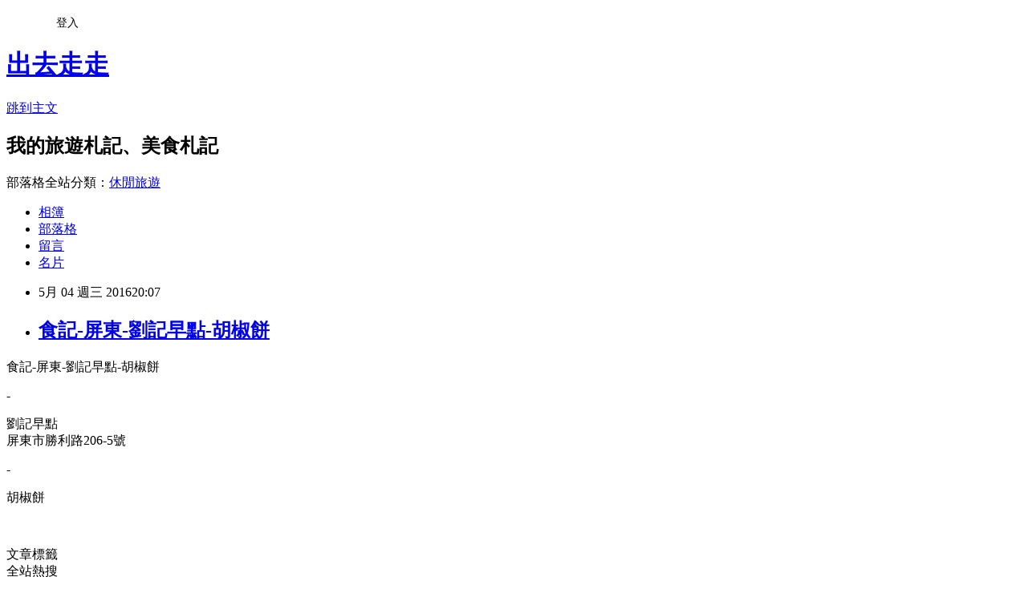

--- FILE ---
content_type: text/html; charset=utf-8
request_url: https://erictravel.pixnet.net/blog/posts/2034162843
body_size: 18439
content:
<!DOCTYPE html><html lang="zh-TW"><head><meta charSet="utf-8"/><meta name="viewport" content="width=device-width, initial-scale=1"/><link rel="stylesheet" href="https://static.1px.tw/blog-next/_next/static/chunks/b1e52b495cc0137c.css" data-precedence="next"/><link rel="stylesheet" href="/fix.css?v=202601172040" type="text/css" data-precedence="medium"/><link rel="stylesheet" href="https://s3.1px.tw/blog/theme/choc/iframe-popup.css?v=202601172040" type="text/css" data-precedence="medium"/><link rel="stylesheet" href="https://s3.1px.tw/blog/theme/choc/plugins.min.css?v=202601172040" type="text/css" data-precedence="medium"/><link rel="stylesheet" href="https://s3.1px.tw/blog/theme/choc/openid-comment.css?v=202601172040" type="text/css" data-precedence="medium"/><link rel="stylesheet" href="https://s3.1px.tw/blog/theme/choc/style.min.css?v=202601172040" type="text/css" data-precedence="medium"/><link rel="stylesheet" href="https://s3.1px.tw/blog/theme/choc/main.min.css?v=202601172040" type="text/css" data-precedence="medium"/><link rel="stylesheet" href="https://pimg.1px.tw/erictravel/assets/erictravel.css?v=202601172040" type="text/css" data-precedence="medium"/><link rel="stylesheet" href="https://s3.1px.tw/blog/theme/choc/author-info.css?v=202601172040" type="text/css" data-precedence="medium"/><link rel="stylesheet" href="https://s3.1px.tw/blog/theme/choc/idlePop.min.css?v=202601172040" type="text/css" data-precedence="medium"/><link rel="preload" as="script" fetchPriority="low" href="https://static.1px.tw/blog-next/_next/static/chunks/94688e2baa9fea03.js"/><script src="https://static.1px.tw/blog-next/_next/static/chunks/41eaa5427c45ebcc.js" async=""></script><script src="https://static.1px.tw/blog-next/_next/static/chunks/e2c6231760bc85bd.js" async=""></script><script src="https://static.1px.tw/blog-next/_next/static/chunks/94bde6376cf279be.js" async=""></script><script src="https://static.1px.tw/blog-next/_next/static/chunks/426b9d9d938a9eb4.js" async=""></script><script src="https://static.1px.tw/blog-next/_next/static/chunks/turbopack-5021d21b4b170dda.js" async=""></script><script src="https://static.1px.tw/blog-next/_next/static/chunks/ff1a16fafef87110.js" async=""></script><script src="https://static.1px.tw/blog-next/_next/static/chunks/e308b2b9ce476a3e.js" async=""></script><script src="https://static.1px.tw/blog-next/_next/static/chunks/2bf79572a40338b7.js" async=""></script><script src="https://static.1px.tw/blog-next/_next/static/chunks/d3c6eed28c1dd8e2.js" async=""></script><script src="https://static.1px.tw/blog-next/_next/static/chunks/d4d39cfc2a072218.js" async=""></script><script src="https://static.1px.tw/blog-next/_next/static/chunks/6a5d72c05b9cd4ba.js" async=""></script><script src="https://static.1px.tw/blog-next/_next/static/chunks/8af6103cf1375f47.js" async=""></script><script src="https://static.1px.tw/blog-next/_next/static/chunks/60d08651d643cedc.js" async=""></script><script src="https://static.1px.tw/blog-next/_next/static/chunks/0ae21416dac1fa83.js" async=""></script><script src="https://static.1px.tw/blog-next/_next/static/chunks/6d1100e43ad18157.js" async=""></script><script src="https://static.1px.tw/blog-next/_next/static/chunks/87eeaf7a3b9005e8.js" async=""></script><script src="https://static.1px.tw/blog-next/_next/static/chunks/ed01c75076819ebd.js" async=""></script><script src="https://static.1px.tw/blog-next/_next/static/chunks/a4df8fc19a9a82e6.js" async=""></script><title>食記-屏東-劉記早點-胡椒餅</title><meta name="description" content=" 食記-屏東-劉記早點-胡椒餅 - 劉記早點屏東市勝利路206-5號"/><meta name="author" content="出去走走"/><meta name="google-adsense-platform-account" content="pub-2647689032095179"/><meta name="fb:app_id" content="101730233200171"/><link rel="canonical" href="https://erictravel.pixnet.net/blog/posts/2034162843"/><meta property="og:title" content="食記-屏東-劉記早點-胡椒餅"/><meta property="og:description" content=" 食記-屏東-劉記早點-胡椒餅 - 劉記早點屏東市勝利路206-5號"/><meta property="og:url" content="https://erictravel.pixnet.net/blog/posts/2034162843"/><meta property="og:image" content="https://pimg.1px.tw/erictravel/1462363641-827109964.jpg"/><meta property="og:type" content="article"/><meta name="twitter:card" content="summary_large_image"/><meta name="twitter:title" content="食記-屏東-劉記早點-胡椒餅"/><meta name="twitter:description" content=" 食記-屏東-劉記早點-胡椒餅 - 劉記早點屏東市勝利路206-5號"/><meta name="twitter:image" content="https://pimg.1px.tw/erictravel/1462363641-827109964.jpg"/><link rel="icon" href="/favicon.ico?favicon.a62c60e0.ico" sizes="32x32" type="image/x-icon"/><script src="https://static.1px.tw/blog-next/_next/static/chunks/a6dad97d9634a72d.js" noModule=""></script></head><body><!--$--><!--/$--><!--$?--><template id="B:0"></template><!--/$--><script>requestAnimationFrame(function(){$RT=performance.now()});</script><script src="https://static.1px.tw/blog-next/_next/static/chunks/94688e2baa9fea03.js" id="_R_" async=""></script><div hidden id="S:0"><script id="pixnet-vars">
        window.PIXNET = {
          post_id: "2034162843",
          name: "erictravel",
          user_id: 0,
          blog_id: "753076",
          display_ads: true,
          ad_options: {"chictrip":false}
        };
      </script><script type="text/javascript" src="https://code.jquery.com/jquery-latest.min.js"></script><script id="json-ld-article-script" type="application/ld+json">{"@context":"https:\u002F\u002Fschema.org","@type":"BlogPosting","isAccessibleForFree":true,"mainEntityOfPage":{"@type":"WebPage","@id":"https:\u002F\u002Ferictravel.pixnet.net\u002Fblog\u002Fposts\u002F2034162843"},"headline":"食記-屏東-劉記早點-胡椒餅","description":"\u003Cimg title=\"2-屏東-劉記早點-胡椒餅1\" src=\"https:\u002F\u002Fpic.pimg.tw\u002Ferictravel\u002F1462363641-827109964.jpg?v=1462363642\" alt=\"2-屏東-劉記早點-胡椒餅1\" border=\"0\" \u002F\u003E\u003Cbr \u002F\u003E\u003Cbr\u003E&#13; 食記-屏東-劉記早點-胡椒餅\u003Cbr\u003E&#13; -\u003Cbr\u003E&#13; 劉記早點\u003Cbr\u003E屏東市勝利路206-5號","articleBody":"\u003Cp\u003E\u003Cimg title=\"2-屏東-劉記早點-胡椒餅1\" src=\"https:\u002F\u002Fpimg.1px.tw\u002Ferictravel\u002F1462363641-827109964.jpg\" alt=\"2-屏東-劉記早點-胡椒餅1\" border=\"0\" \u002F\u003E\u003C\u002Fp\u003E\r\n\u003Cp\u003E食記-屏東-劉記早點-胡椒餅\u003C\u002Fp\u003E\r\n\u003Cp\u003E-\u003C\u002Fp\u003E\r\n\u003Cp\u003E劉記早點\u003Cbr \u002F\u003E屏東市勝利路206-5號\u003C\u002Fp\u003E\r\n\u003Cp\u003E-\u003C\u002Fp\u003E\r\n\u003Cp\u003E胡椒餅\u003C\u002Fp\u003E\r\n\u003Cp\u003E\u003Cimg title=\"2-屏東-劉記早點-胡椒餅2\" src=\"https:\u002F\u002Fpimg.1px.tw\u002Ferictravel\u002F1462363641-2625972363.jpg\" alt=\"2-屏東-劉記早點-胡椒餅2\" border=\"0\" \u002F\u003E\u003C\u002Fp\u003E\r\n\u003Cp\u003E\u003Cimg title=\"2-屏東-劉記早點-胡椒餅3\" src=\"https:\u002F\u002Fpimg.1px.tw\u002Ferictravel\u002F1462363641-3151329895.jpg\" alt=\"2-屏東-劉記早點-胡椒餅3\" border=\"0\" \u002F\u003E\u003C\u002Fp\u003E\r\n\u003Cp\u003E\u003Cimg title=\"2-屏東-劉記早點-胡椒餅4\" src=\"https:\u002F\u002Fpimg.1px.tw\u002Ferictravel\u002F1462363641-2383552500.jpg\" alt=\"2-屏東-劉記早點-胡椒餅4\" border=\"0\" \u002F\u003E &nbsp;\u003C\u002Fp\u003E","image":["https:\u002F\u002Fpimg.1px.tw\u002Ferictravel\u002F1462363641-827109964.jpg"],"author":{"@type":"Person","name":"出去走走","url":"https:\u002F\u002Fwww.pixnet.net\u002Fpcard\u002Ferictravel"},"publisher":{"@type":"Organization","name":"出去走走","logo":{"@type":"ImageObject","url":"https:\u002F\u002Fs3.1px.tw\u002Fblog\u002Fcommon\u002Favatar\u002Fblog_cover_light.jpg"}},"datePublished":"2016-05-04T12:07:00.000Z","dateModified":"","keywords":[],"articleSection":"屏東食記"}</script><template id="P:1"></template><template id="P:2"></template><template id="P:3"></template><section aria-label="Notifications alt+T" tabindex="-1" aria-live="polite" aria-relevant="additions text" aria-atomic="false"></section></div><script>(self.__next_f=self.__next_f||[]).push([0])</script><script>self.__next_f.push([1,"1:\"$Sreact.fragment\"\n3:I[39756,[\"https://static.1px.tw/blog-next/_next/static/chunks/ff1a16fafef87110.js\",\"https://static.1px.tw/blog-next/_next/static/chunks/e308b2b9ce476a3e.js\"],\"default\"]\n4:I[53536,[\"https://static.1px.tw/blog-next/_next/static/chunks/ff1a16fafef87110.js\",\"https://static.1px.tw/blog-next/_next/static/chunks/e308b2b9ce476a3e.js\"],\"default\"]\n6:I[97367,[\"https://static.1px.tw/blog-next/_next/static/chunks/ff1a16fafef87110.js\",\"https://static.1px.tw/blog-next/_next/static/chunks/e308b2b9ce476a3e.js\"],\"OutletBoundary\"]\n8:I[97367,[\"https://static.1px.tw/blog-next/_next/static/chunks/ff1a16fafef87110.js\",\"https://static.1px.tw/blog-next/_next/static/chunks/e308b2b9ce476a3e.js\"],\"ViewportBoundary\"]\na:I[97367,[\"https://static.1px.tw/blog-next/_next/static/chunks/ff1a16fafef87110.js\",\"https://static.1px.tw/blog-next/_next/static/chunks/e308b2b9ce476a3e.js\"],\"MetadataBoundary\"]\nc:I[63491,[\"https://static.1px.tw/blog-next/_next/static/chunks/2bf79572a40338b7.js\",\"https://static.1px.tw/blog-next/_next/static/chunks/d3c6eed28c1dd8e2.js\"],\"default\"]\n:HL[\"https://static.1px.tw/blog-next/_next/static/chunks/b1e52b495cc0137c.css\",\"style\"]\n"])</script><script>self.__next_f.push([1,"0:{\"P\":null,\"b\":\"jLMCWaFgMfR_swzrVDvgI\",\"c\":[\"\",\"blog\",\"posts\",\"2034162843\"],\"q\":\"\",\"i\":false,\"f\":[[[\"\",{\"children\":[\"blog\",{\"children\":[\"posts\",{\"children\":[[\"id\",\"2034162843\",\"d\"],{\"children\":[\"__PAGE__\",{}]}]}]}]},\"$undefined\",\"$undefined\",true],[[\"$\",\"$1\",\"c\",{\"children\":[[[\"$\",\"script\",\"script-0\",{\"src\":\"https://static.1px.tw/blog-next/_next/static/chunks/d4d39cfc2a072218.js\",\"async\":true,\"nonce\":\"$undefined\"}],[\"$\",\"script\",\"script-1\",{\"src\":\"https://static.1px.tw/blog-next/_next/static/chunks/6a5d72c05b9cd4ba.js\",\"async\":true,\"nonce\":\"$undefined\"}],[\"$\",\"script\",\"script-2\",{\"src\":\"https://static.1px.tw/blog-next/_next/static/chunks/8af6103cf1375f47.js\",\"async\":true,\"nonce\":\"$undefined\"}]],\"$L2\"]}],{\"children\":[[\"$\",\"$1\",\"c\",{\"children\":[null,[\"$\",\"$L3\",null,{\"parallelRouterKey\":\"children\",\"error\":\"$undefined\",\"errorStyles\":\"$undefined\",\"errorScripts\":\"$undefined\",\"template\":[\"$\",\"$L4\",null,{}],\"templateStyles\":\"$undefined\",\"templateScripts\":\"$undefined\",\"notFound\":\"$undefined\",\"forbidden\":\"$undefined\",\"unauthorized\":\"$undefined\"}]]}],{\"children\":[[\"$\",\"$1\",\"c\",{\"children\":[null,[\"$\",\"$L3\",null,{\"parallelRouterKey\":\"children\",\"error\":\"$undefined\",\"errorStyles\":\"$undefined\",\"errorScripts\":\"$undefined\",\"template\":[\"$\",\"$L4\",null,{}],\"templateStyles\":\"$undefined\",\"templateScripts\":\"$undefined\",\"notFound\":\"$undefined\",\"forbidden\":\"$undefined\",\"unauthorized\":\"$undefined\"}]]}],{\"children\":[[\"$\",\"$1\",\"c\",{\"children\":[null,[\"$\",\"$L3\",null,{\"parallelRouterKey\":\"children\",\"error\":\"$undefined\",\"errorStyles\":\"$undefined\",\"errorScripts\":\"$undefined\",\"template\":[\"$\",\"$L4\",null,{}],\"templateStyles\":\"$undefined\",\"templateScripts\":\"$undefined\",\"notFound\":\"$undefined\",\"forbidden\":\"$undefined\",\"unauthorized\":\"$undefined\"}]]}],{\"children\":[[\"$\",\"$1\",\"c\",{\"children\":[\"$L5\",[[\"$\",\"link\",\"0\",{\"rel\":\"stylesheet\",\"href\":\"https://static.1px.tw/blog-next/_next/static/chunks/b1e52b495cc0137c.css\",\"precedence\":\"next\",\"crossOrigin\":\"$undefined\",\"nonce\":\"$undefined\"}],[\"$\",\"script\",\"script-0\",{\"src\":\"https://static.1px.tw/blog-next/_next/static/chunks/0ae21416dac1fa83.js\",\"async\":true,\"nonce\":\"$undefined\"}],[\"$\",\"script\",\"script-1\",{\"src\":\"https://static.1px.tw/blog-next/_next/static/chunks/6d1100e43ad18157.js\",\"async\":true,\"nonce\":\"$undefined\"}],[\"$\",\"script\",\"script-2\",{\"src\":\"https://static.1px.tw/blog-next/_next/static/chunks/87eeaf7a3b9005e8.js\",\"async\":true,\"nonce\":\"$undefined\"}],[\"$\",\"script\",\"script-3\",{\"src\":\"https://static.1px.tw/blog-next/_next/static/chunks/ed01c75076819ebd.js\",\"async\":true,\"nonce\":\"$undefined\"}],[\"$\",\"script\",\"script-4\",{\"src\":\"https://static.1px.tw/blog-next/_next/static/chunks/a4df8fc19a9a82e6.js\",\"async\":true,\"nonce\":\"$undefined\"}]],[\"$\",\"$L6\",null,{\"children\":\"$@7\"}]]}],{},null,false,false]},null,false,false]},null,false,false]},null,false,false]},null,false,false],[\"$\",\"$1\",\"h\",{\"children\":[null,[\"$\",\"$L8\",null,{\"children\":\"$@9\"}],[\"$\",\"$La\",null,{\"children\":\"$@b\"}],null]}],false]],\"m\":\"$undefined\",\"G\":[\"$c\",[]],\"S\":false}\n"])</script><script>self.__next_f.push([1,"9:[[\"$\",\"meta\",\"0\",{\"charSet\":\"utf-8\"}],[\"$\",\"meta\",\"1\",{\"name\":\"viewport\",\"content\":\"width=device-width, initial-scale=1\"}]]\n"])</script><script>self.__next_f.push([1,"d:I[79520,[\"https://static.1px.tw/blog-next/_next/static/chunks/d4d39cfc2a072218.js\",\"https://static.1px.tw/blog-next/_next/static/chunks/6a5d72c05b9cd4ba.js\",\"https://static.1px.tw/blog-next/_next/static/chunks/8af6103cf1375f47.js\"],\"\"]\n10:I[2352,[\"https://static.1px.tw/blog-next/_next/static/chunks/d4d39cfc2a072218.js\",\"https://static.1px.tw/blog-next/_next/static/chunks/6a5d72c05b9cd4ba.js\",\"https://static.1px.tw/blog-next/_next/static/chunks/8af6103cf1375f47.js\"],\"AdultWarningModal\"]\n11:I[69182,[\"https://static.1px.tw/blog-next/_next/static/chunks/d4d39cfc2a072218.js\",\"https://static.1px.tw/blog-next/_next/static/chunks/6a5d72c05b9cd4ba.js\",\"https://static.1px.tw/blog-next/_next/static/chunks/8af6103cf1375f47.js\"],\"HydrationComplete\"]\n12:I[12985,[\"https://static.1px.tw/blog-next/_next/static/chunks/d4d39cfc2a072218.js\",\"https://static.1px.tw/blog-next/_next/static/chunks/6a5d72c05b9cd4ba.js\",\"https://static.1px.tw/blog-next/_next/static/chunks/8af6103cf1375f47.js\"],\"NuqsAdapter\"]\n13:I[82782,[\"https://static.1px.tw/blog-next/_next/static/chunks/d4d39cfc2a072218.js\",\"https://static.1px.tw/blog-next/_next/static/chunks/6a5d72c05b9cd4ba.js\",\"https://static.1px.tw/blog-next/_next/static/chunks/8af6103cf1375f47.js\"],\"RefineContext\"]\n14:I[29306,[\"https://static.1px.tw/blog-next/_next/static/chunks/d4d39cfc2a072218.js\",\"https://static.1px.tw/blog-next/_next/static/chunks/6a5d72c05b9cd4ba.js\",\"https://static.1px.tw/blog-next/_next/static/chunks/8af6103cf1375f47.js\",\"https://static.1px.tw/blog-next/_next/static/chunks/60d08651d643cedc.js\",\"https://static.1px.tw/blog-next/_next/static/chunks/d3c6eed28c1dd8e2.js\"],\"default\"]\n2:[\"$\",\"html\",null,{\"lang\":\"zh-TW\",\"children\":[[\"$\",\"$Ld\",null,{\"id\":\"google-tag-manager\",\"strategy\":\"afterInteractive\",\"children\":\"\\n(function(w,d,s,l,i){w[l]=w[l]||[];w[l].push({'gtm.start':\\nnew Date().getTime(),event:'gtm.js'});var f=d.getElementsByTagName(s)[0],\\nj=d.createElement(s),dl=l!='dataLayer'?'\u0026l='+l:'';j.async=true;j.src=\\n'https://www.googletagmanager.com/gtm.js?id='+i+dl;f.parentNode.insertBefore(j,f);\\n})(window,document,'script','dataLayer','GTM-TRLQMPKX');\\n  \"}],\"$Le\",\"$Lf\",[\"$\",\"body\",null,{\"children\":[[\"$\",\"$L10\",null,{\"display\":false}],[\"$\",\"$L11\",null,{}],[\"$\",\"$L12\",null,{\"children\":[\"$\",\"$L13\",null,{\"children\":[\"$\",\"$L3\",null,{\"parallelRouterKey\":\"children\",\"error\":\"$undefined\",\"errorStyles\":\"$undefined\",\"errorScripts\":\"$undefined\",\"template\":[\"$\",\"$L4\",null,{}],\"templateStyles\":\"$undefined\",\"templateScripts\":\"$undefined\",\"notFound\":[[\"$\",\"$L14\",null,{}],[]],\"forbidden\":\"$undefined\",\"unauthorized\":\"$undefined\"}]}]}]]}]]}]\n"])</script><script>self.__next_f.push([1,"e:null\nf:null\n"])</script><script>self.__next_f.push([1,"16:I[27201,[\"https://static.1px.tw/blog-next/_next/static/chunks/ff1a16fafef87110.js\",\"https://static.1px.tw/blog-next/_next/static/chunks/e308b2b9ce476a3e.js\"],\"IconMark\"]\n5:[[\"$\",\"script\",null,{\"id\":\"pixnet-vars\",\"children\":\"\\n        window.PIXNET = {\\n          post_id: \\\"2034162843\\\",\\n          name: \\\"erictravel\\\",\\n          user_id: 0,\\n          blog_id: \\\"753076\\\",\\n          display_ads: true,\\n          ad_options: {\\\"chictrip\\\":false}\\n        };\\n      \"}],\"$L15\"]\n"])</script><script>self.__next_f.push([1,"b:[[\"$\",\"title\",\"0\",{\"children\":\"食記-屏東-劉記早點-胡椒餅\"}],[\"$\",\"meta\",\"1\",{\"name\":\"description\",\"content\":\"\\r 食記-屏東-劉記早點-胡椒餅\\r -\\r 劉記早點屏東市勝利路206-5號\"}],[\"$\",\"meta\",\"2\",{\"name\":\"author\",\"content\":\"出去走走\"}],[\"$\",\"meta\",\"3\",{\"name\":\"google-adsense-platform-account\",\"content\":\"pub-2647689032095179\"}],[\"$\",\"meta\",\"4\",{\"name\":\"fb:app_id\",\"content\":\"101730233200171\"}],[\"$\",\"link\",\"5\",{\"rel\":\"canonical\",\"href\":\"https://erictravel.pixnet.net/blog/posts/2034162843\"}],[\"$\",\"meta\",\"6\",{\"property\":\"og:title\",\"content\":\"食記-屏東-劉記早點-胡椒餅\"}],[\"$\",\"meta\",\"7\",{\"property\":\"og:description\",\"content\":\"\\r 食記-屏東-劉記早點-胡椒餅\\r -\\r 劉記早點屏東市勝利路206-5號\"}],[\"$\",\"meta\",\"8\",{\"property\":\"og:url\",\"content\":\"https://erictravel.pixnet.net/blog/posts/2034162843\"}],[\"$\",\"meta\",\"9\",{\"property\":\"og:image\",\"content\":\"https://pimg.1px.tw/erictravel/1462363641-827109964.jpg\"}],[\"$\",\"meta\",\"10\",{\"property\":\"og:type\",\"content\":\"article\"}],[\"$\",\"meta\",\"11\",{\"name\":\"twitter:card\",\"content\":\"summary_large_image\"}],[\"$\",\"meta\",\"12\",{\"name\":\"twitter:title\",\"content\":\"食記-屏東-劉記早點-胡椒餅\"}],[\"$\",\"meta\",\"13\",{\"name\":\"twitter:description\",\"content\":\"\\r 食記-屏東-劉記早點-胡椒餅\\r -\\r 劉記早點屏東市勝利路206-5號\"}],[\"$\",\"meta\",\"14\",{\"name\":\"twitter:image\",\"content\":\"https://pimg.1px.tw/erictravel/1462363641-827109964.jpg\"}],[\"$\",\"link\",\"15\",{\"rel\":\"icon\",\"href\":\"/favicon.ico?favicon.a62c60e0.ico\",\"sizes\":\"32x32\",\"type\":\"image/x-icon\"}],[\"$\",\"$L16\",\"16\",{}]]\n"])</script><script>self.__next_f.push([1,"7:null\n"])</script><script>self.__next_f.push([1,":HL[\"/fix.css?v=202601172040\",\"style\",{\"type\":\"text/css\"}]\n:HL[\"https://s3.1px.tw/blog/theme/choc/iframe-popup.css?v=202601172040\",\"style\",{\"type\":\"text/css\"}]\n:HL[\"https://s3.1px.tw/blog/theme/choc/plugins.min.css?v=202601172040\",\"style\",{\"type\":\"text/css\"}]\n:HL[\"https://s3.1px.tw/blog/theme/choc/openid-comment.css?v=202601172040\",\"style\",{\"type\":\"text/css\"}]\n:HL[\"https://s3.1px.tw/blog/theme/choc/style.min.css?v=202601172040\",\"style\",{\"type\":\"text/css\"}]\n:HL[\"https://s3.1px.tw/blog/theme/choc/main.min.css?v=202601172040\",\"style\",{\"type\":\"text/css\"}]\n:HL[\"https://pimg.1px.tw/erictravel/assets/erictravel.css?v=202601172040\",\"style\",{\"type\":\"text/css\"}]\n:HL[\"https://s3.1px.tw/blog/theme/choc/author-info.css?v=202601172040\",\"style\",{\"type\":\"text/css\"}]\n:HL[\"https://s3.1px.tw/blog/theme/choc/idlePop.min.css?v=202601172040\",\"style\",{\"type\":\"text/css\"}]\n17:T981,"])</script><script>self.__next_f.push([1,"{\"@context\":\"https:\\u002F\\u002Fschema.org\",\"@type\":\"BlogPosting\",\"isAccessibleForFree\":true,\"mainEntityOfPage\":{\"@type\":\"WebPage\",\"@id\":\"https:\\u002F\\u002Ferictravel.pixnet.net\\u002Fblog\\u002Fposts\\u002F2034162843\"},\"headline\":\"食記-屏東-劉記早點-胡椒餅\",\"description\":\"\\u003Cimg title=\\\"2-屏東-劉記早點-胡椒餅1\\\" src=\\\"https:\\u002F\\u002Fpic.pimg.tw\\u002Ferictravel\\u002F1462363641-827109964.jpg?v=1462363642\\\" alt=\\\"2-屏東-劉記早點-胡椒餅1\\\" border=\\\"0\\\" \\u002F\\u003E\\u003Cbr \\u002F\\u003E\\u003Cbr\\u003E\u0026#13; 食記-屏東-劉記早點-胡椒餅\\u003Cbr\\u003E\u0026#13; -\\u003Cbr\\u003E\u0026#13; 劉記早點\\u003Cbr\\u003E屏東市勝利路206-5號\",\"articleBody\":\"\\u003Cp\\u003E\\u003Cimg title=\\\"2-屏東-劉記早點-胡椒餅1\\\" src=\\\"https:\\u002F\\u002Fpimg.1px.tw\\u002Ferictravel\\u002F1462363641-827109964.jpg\\\" alt=\\\"2-屏東-劉記早點-胡椒餅1\\\" border=\\\"0\\\" \\u002F\\u003E\\u003C\\u002Fp\\u003E\\r\\n\\u003Cp\\u003E食記-屏東-劉記早點-胡椒餅\\u003C\\u002Fp\\u003E\\r\\n\\u003Cp\\u003E-\\u003C\\u002Fp\\u003E\\r\\n\\u003Cp\\u003E劉記早點\\u003Cbr \\u002F\\u003E屏東市勝利路206-5號\\u003C\\u002Fp\\u003E\\r\\n\\u003Cp\\u003E-\\u003C\\u002Fp\\u003E\\r\\n\\u003Cp\\u003E胡椒餅\\u003C\\u002Fp\\u003E\\r\\n\\u003Cp\\u003E\\u003Cimg title=\\\"2-屏東-劉記早點-胡椒餅2\\\" src=\\\"https:\\u002F\\u002Fpimg.1px.tw\\u002Ferictravel\\u002F1462363641-2625972363.jpg\\\" alt=\\\"2-屏東-劉記早點-胡椒餅2\\\" border=\\\"0\\\" \\u002F\\u003E\\u003C\\u002Fp\\u003E\\r\\n\\u003Cp\\u003E\\u003Cimg title=\\\"2-屏東-劉記早點-胡椒餅3\\\" src=\\\"https:\\u002F\\u002Fpimg.1px.tw\\u002Ferictravel\\u002F1462363641-3151329895.jpg\\\" alt=\\\"2-屏東-劉記早點-胡椒餅3\\\" border=\\\"0\\\" \\u002F\\u003E\\u003C\\u002Fp\\u003E\\r\\n\\u003Cp\\u003E\\u003Cimg title=\\\"2-屏東-劉記早點-胡椒餅4\\\" src=\\\"https:\\u002F\\u002Fpimg.1px.tw\\u002Ferictravel\\u002F1462363641-2383552500.jpg\\\" alt=\\\"2-屏東-劉記早點-胡椒餅4\\\" border=\\\"0\\\" \\u002F\\u003E \u0026nbsp;\\u003C\\u002Fp\\u003E\",\"image\":[\"https:\\u002F\\u002Fpimg.1px.tw\\u002Ferictravel\\u002F1462363641-827109964.jpg\"],\"author\":{\"@type\":\"Person\",\"name\":\"出去走走\",\"url\":\"https:\\u002F\\u002Fwww.pixnet.net\\u002Fpcard\\u002Ferictravel\"},\"publisher\":{\"@type\":\"Organization\",\"name\":\"出去走走\",\"logo\":{\"@type\":\"ImageObject\",\"url\":\"https:\\u002F\\u002Fs3.1px.tw\\u002Fblog\\u002Fcommon\\u002Favatar\\u002Fblog_cover_light.jpg\"}},\"datePublished\":\"2016-05-04T12:07:00.000Z\",\"dateModified\":\"\",\"keywords\":[],\"articleSection\":\"屏東食記\"}"])</script><script>self.__next_f.push([1,"15:[[[[\"$\",\"link\",\"/fix.css?v=202601172040\",{\"rel\":\"stylesheet\",\"href\":\"/fix.css?v=202601172040\",\"type\":\"text/css\",\"precedence\":\"medium\"}],[\"$\",\"link\",\"https://s3.1px.tw/blog/theme/choc/iframe-popup.css?v=202601172040\",{\"rel\":\"stylesheet\",\"href\":\"https://s3.1px.tw/blog/theme/choc/iframe-popup.css?v=202601172040\",\"type\":\"text/css\",\"precedence\":\"medium\"}],[\"$\",\"link\",\"https://s3.1px.tw/blog/theme/choc/plugins.min.css?v=202601172040\",{\"rel\":\"stylesheet\",\"href\":\"https://s3.1px.tw/blog/theme/choc/plugins.min.css?v=202601172040\",\"type\":\"text/css\",\"precedence\":\"medium\"}],[\"$\",\"link\",\"https://s3.1px.tw/blog/theme/choc/openid-comment.css?v=202601172040\",{\"rel\":\"stylesheet\",\"href\":\"https://s3.1px.tw/blog/theme/choc/openid-comment.css?v=202601172040\",\"type\":\"text/css\",\"precedence\":\"medium\"}],[\"$\",\"link\",\"https://s3.1px.tw/blog/theme/choc/style.min.css?v=202601172040\",{\"rel\":\"stylesheet\",\"href\":\"https://s3.1px.tw/blog/theme/choc/style.min.css?v=202601172040\",\"type\":\"text/css\",\"precedence\":\"medium\"}],[\"$\",\"link\",\"https://s3.1px.tw/blog/theme/choc/main.min.css?v=202601172040\",{\"rel\":\"stylesheet\",\"href\":\"https://s3.1px.tw/blog/theme/choc/main.min.css?v=202601172040\",\"type\":\"text/css\",\"precedence\":\"medium\"}],[\"$\",\"link\",\"https://pimg.1px.tw/erictravel/assets/erictravel.css?v=202601172040\",{\"rel\":\"stylesheet\",\"href\":\"https://pimg.1px.tw/erictravel/assets/erictravel.css?v=202601172040\",\"type\":\"text/css\",\"precedence\":\"medium\"}],[\"$\",\"link\",\"https://s3.1px.tw/blog/theme/choc/author-info.css?v=202601172040\",{\"rel\":\"stylesheet\",\"href\":\"https://s3.1px.tw/blog/theme/choc/author-info.css?v=202601172040\",\"type\":\"text/css\",\"precedence\":\"medium\"}],[\"$\",\"link\",\"https://s3.1px.tw/blog/theme/choc/idlePop.min.css?v=202601172040\",{\"rel\":\"stylesheet\",\"href\":\"https://s3.1px.tw/blog/theme/choc/idlePop.min.css?v=202601172040\",\"type\":\"text/css\",\"precedence\":\"medium\"}]],[\"$\",\"script\",null,{\"type\":\"text/javascript\",\"src\":\"https://code.jquery.com/jquery-latest.min.js\"}]],[[\"$\",\"script\",null,{\"id\":\"json-ld-article-script\",\"type\":\"application/ld+json\",\"dangerouslySetInnerHTML\":{\"__html\":\"$17\"}}],\"$L18\"],\"$L19\",\"$L1a\"]\n"])</script><script>self.__next_f.push([1,"1b:I[5479,[\"https://static.1px.tw/blog-next/_next/static/chunks/d4d39cfc2a072218.js\",\"https://static.1px.tw/blog-next/_next/static/chunks/6a5d72c05b9cd4ba.js\",\"https://static.1px.tw/blog-next/_next/static/chunks/8af6103cf1375f47.js\",\"https://static.1px.tw/blog-next/_next/static/chunks/0ae21416dac1fa83.js\",\"https://static.1px.tw/blog-next/_next/static/chunks/6d1100e43ad18157.js\",\"https://static.1px.tw/blog-next/_next/static/chunks/87eeaf7a3b9005e8.js\",\"https://static.1px.tw/blog-next/_next/static/chunks/ed01c75076819ebd.js\",\"https://static.1px.tw/blog-next/_next/static/chunks/a4df8fc19a9a82e6.js\"],\"default\"]\n1c:I[38045,[\"https://static.1px.tw/blog-next/_next/static/chunks/d4d39cfc2a072218.js\",\"https://static.1px.tw/blog-next/_next/static/chunks/6a5d72c05b9cd4ba.js\",\"https://static.1px.tw/blog-next/_next/static/chunks/8af6103cf1375f47.js\",\"https://static.1px.tw/blog-next/_next/static/chunks/0ae21416dac1fa83.js\",\"https://static.1px.tw/blog-next/_next/static/chunks/6d1100e43ad18157.js\",\"https://static.1px.tw/blog-next/_next/static/chunks/87eeaf7a3b9005e8.js\",\"https://static.1px.tw/blog-next/_next/static/chunks/ed01c75076819ebd.js\",\"https://static.1px.tw/blog-next/_next/static/chunks/a4df8fc19a9a82e6.js\"],\"ArticleHead\"]\n18:[\"$\",\"script\",null,{\"id\":\"json-ld-breadcrumb-script\",\"type\":\"application/ld+json\",\"dangerouslySetInnerHTML\":{\"__html\":\"{\\\"@context\\\":\\\"https:\\\\u002F\\\\u002Fschema.org\\\",\\\"@type\\\":\\\"BreadcrumbList\\\",\\\"itemListElement\\\":[{\\\"@type\\\":\\\"ListItem\\\",\\\"position\\\":1,\\\"name\\\":\\\"首頁\\\",\\\"item\\\":\\\"https:\\\\u002F\\\\u002Ferictravel.pixnet.net\\\"},{\\\"@type\\\":\\\"ListItem\\\",\\\"position\\\":2,\\\"name\\\":\\\"部落格\\\",\\\"item\\\":\\\"https:\\\\u002F\\\\u002Ferictravel.pixnet.net\\\\u002Fblog\\\"},{\\\"@type\\\":\\\"ListItem\\\",\\\"position\\\":3,\\\"name\\\":\\\"文章\\\",\\\"item\\\":\\\"https:\\\\u002F\\\\u002Ferictravel.pixnet.net\\\\u002Fblog\\\\u002Fposts\\\"},{\\\"@type\\\":\\\"ListItem\\\",\\\"position\\\":4,\\\"name\\\":\\\"食記-屏東-劉記早點-胡椒餅\\\",\\\"item\\\":\\\"https:\\\\u002F\\\\u002Ferictravel.pixnet.net\\\\u002Fblog\\\\u002Fposts\\\\u002F2034162843\\\"}]}\"}}]\n"])</script><script>self.__next_f.push([1,"1a:[\"$\",\"div\",null,{\"className\":\"main-container\",\"children\":[[\"$\",\"div\",null,{\"id\":\"pixnet-ad-before_header\",\"className\":\"pixnet-ad-placement\"}],[\"$\",\"div\",null,{\"id\":\"body-div\",\"children\":[[\"$\",\"div\",null,{\"id\":\"container\",\"children\":[[\"$\",\"div\",null,{\"id\":\"container2\",\"children\":[[\"$\",\"div\",null,{\"id\":\"container3\",\"children\":[[\"$\",\"div\",null,{\"id\":\"header\",\"children\":[[\"$\",\"div\",null,{\"id\":\"banner\",\"children\":[[\"$\",\"h1\",null,{\"children\":[\"$\",\"a\",null,{\"href\":\"https://erictravel.pixnet.net/blog\",\"children\":\"出去走走\"}]}],[\"$\",\"p\",null,{\"className\":\"skiplink\",\"children\":[\"$\",\"a\",null,{\"href\":\"#article-area\",\"title\":\"skip the page header to the main content\",\"children\":\"跳到主文\"}]}],[\"$\",\"h2\",null,{\"suppressHydrationWarning\":true,\"dangerouslySetInnerHTML\":{\"__html\":\"我的旅遊札記、美食札記\u003cBR\u003e\"}}],[\"$\",\"p\",null,{\"id\":\"blog-category\",\"children\":[\"部落格全站分類：\",[\"$\",\"a\",null,{\"href\":\"#\",\"children\":\"休閒旅遊\"}]]}]]}],[\"$\",\"ul\",null,{\"id\":\"navigation\",\"children\":[[\"$\",\"li\",null,{\"className\":\"navigation-links\",\"id\":\"link-album\",\"children\":[\"$\",\"a\",null,{\"href\":\"/albums\",\"title\":\"go to gallery page of this user\",\"children\":\"相簿\"}]}],[\"$\",\"li\",null,{\"className\":\"navigation-links\",\"id\":\"link-blog\",\"children\":[\"$\",\"a\",null,{\"href\":\"https://erictravel.pixnet.net/blog\",\"title\":\"go to index page of this blog\",\"children\":\"部落格\"}]}],[\"$\",\"li\",null,{\"className\":\"navigation-links\",\"id\":\"link-guestbook\",\"children\":[\"$\",\"a\",null,{\"id\":\"guestbook\",\"data-msg\":\"尚未安裝留言板，無法進行留言\",\"data-action\":\"none\",\"href\":\"#\",\"title\":\"go to guestbook page of this user\",\"children\":\"留言\"}]}],[\"$\",\"li\",null,{\"className\":\"navigation-links\",\"id\":\"link-profile\",\"children\":[\"$\",\"a\",null,{\"href\":\"https://www.pixnet.net/pcard/753076\",\"title\":\"go to profile page of this user\",\"children\":\"名片\"}]}]]}]]}],[\"$\",\"div\",null,{\"id\":\"main\",\"children\":[[\"$\",\"div\",null,{\"id\":\"content\",\"children\":[[\"$\",\"$L1b\",null,{\"data\":{\"id\":5755295,\"identifier\":\"spotlight\",\"title\":\"公告版位\",\"sort\":21,\"data\":\"\u003cscript type=\\\"text/javascript\\\" src=\\\"//js1.bloggerads.net/ShowBanner.aspx?blogid=20080527000098\\\" async\u003e\u003c/script\u003e\"}}],[\"$\",\"div\",null,{\"id\":\"article-area\",\"children\":[\"$\",\"div\",null,{\"id\":\"article-box\",\"children\":[\"$\",\"div\",null,{\"className\":\"article\",\"children\":[[\"$\",\"$L1c\",null,{\"post\":{\"id\":\"2034162843\",\"title\":\"食記-屏東-劉記早點-胡椒餅\",\"excerpt\":\"\u003cimg title=\\\"2-屏東-劉記早點-胡椒餅1\\\" src=\\\"https://pic.pimg.tw/erictravel/1462363641-827109964.jpg?v=1462363642\\\" alt=\\\"2-屏東-劉記早點-胡椒餅1\\\" border=\\\"0\\\" /\u003e\u003cbr /\u003e\u003cbr\u003e\u0026#13; 食記-屏東-劉記早點-胡椒餅\u003cbr\u003e\u0026#13; -\u003cbr\u003e\u0026#13; 劉記早點\u003cbr\u003e屏東市勝利路206-5號\",\"contents\":{\"post_id\":\"2034162843\",\"contents\":\"\u003cp\u003e\u003cimg title=\\\"2-屏東-劉記早點-胡椒餅1\\\" src=\\\"https://pimg.1px.tw/erictravel/1462363641-827109964.jpg\\\" alt=\\\"2-屏東-劉記早點-胡椒餅1\\\" border=\\\"0\\\" /\u003e\u003c/p\u003e\\r\\n\u003cp\u003e食記-屏東-劉記早點-胡椒餅\u003c/p\u003e\\r\\n\u003cp\u003e-\u003c/p\u003e\\r\\n\u003cp\u003e劉記早點\u003cbr /\u003e屏東市勝利路206-5號\u003c/p\u003e\\r\\n\u003cp\u003e-\u003c/p\u003e\\r\\n\u003cp\u003e胡椒餅\u003c/p\u003e\\r\\n\u003cp\u003e\u003cimg title=\\\"2-屏東-劉記早點-胡椒餅2\\\" src=\\\"https://pimg.1px.tw/erictravel/1462363641-2625972363.jpg\\\" alt=\\\"2-屏東-劉記早點-胡椒餅2\\\" border=\\\"0\\\" /\u003e\u003c/p\u003e\\r\\n\u003cp\u003e\u003cimg title=\\\"2-屏東-劉記早點-胡椒餅3\\\" src=\\\"https://pimg.1px.tw/erictravel/1462363641-3151329895.jpg\\\" alt=\\\"2-屏東-劉記早點-胡椒餅3\\\" border=\\\"0\\\" /\u003e\u003c/p\u003e\\r\\n\u003cp\u003e\u003cimg title=\\\"2-屏東-劉記早點-胡椒餅4\\\" src=\\\"https://pimg.1px.tw/erictravel/1462363641-2383552500.jpg\\\" alt=\\\"2-屏東-劉記早點-胡椒餅4\\\" border=\\\"0\\\" /\u003e \u0026nbsp;\u003c/p\u003e\",\"sanitized_contents\":\"\u003cp\u003e\u003cimg title=\\\"2-屏東-劉記早點-胡椒餅1\\\" src=\\\"https://pimg.1px.tw/erictravel/1462363641-827109964.jpg\\\" alt=\\\"2-屏東-劉記早點-胡椒餅1\\\" border=\\\"0\\\" /\u003e\u003c/p\u003e \u003cp\u003e食記-屏東-劉記早點-胡椒餅\u003c/p\u003e \u003cp\u003e-\u003c/p\u003e \u003cp\u003e劉記早點\u003cbr /\u003e屏東市勝利路206-5號\u003c/p\u003e \u003cp\u003e-\u003c/p\u003e \u003cp\u003e胡椒餅\u003c/p\u003e \u003cp\u003e\u003cimg title=\\\"2-屏東-劉記早點-胡椒餅2\\\" src=\\\"https://pimg.1px.tw/erictravel/1462363641-2625972363.jpg\\\" alt=\\\"2-屏東-劉記早點-胡椒餅2\\\" border=\\\"0\\\" /\u003e\u003c/p\u003e \u003cp\u003e\u003cimg title=\\\"2-屏東-劉記早點-胡椒餅3\\\" src=\\\"https://pimg.1px.tw/erictravel/1462363641-3151329895.jpg\\\" alt=\\\"2-屏東-劉記早點-胡椒餅3\\\" border=\\\"0\\\" /\u003e\u003c/p\u003e \u003cp\u003e\u003cimg title=\\\"2-屏東-劉記早點-胡椒餅4\\\" src=\\\"https://pimg.1px.tw/erictravel/1462363641-2383552500.jpg\\\" alt=\\\"2-屏東-劉記早點-胡椒餅4\\\" border=\\\"0\\\" /\u003e \u0026nbsp;\u003c/p\u003e\",\"created_at\":null,\"updated_at\":null},\"published_at\":1462363620,\"featured\":{\"id\":null,\"url\":\"https://pimg.1px.tw/erictravel/1462363641-827109964.jpg\"},\"category\":{\"id\":\"2001635838\",\"blog_id\":\"753076\",\"name\":\"屏東食記\",\"folder_id\":\"2001364299\",\"post_count\":2796,\"sort\":1,\"status\":\"active\",\"frontend\":\"visible\",\"created_at\":0,\"updated_at\":0},\"primaryChannel\":{\"id\":26,\"name\":\"美味食記\",\"slug\":\"food-diary\",\"type_id\":2},\"secondaryChannel\":{\"id\":0,\"name\":\"不設分類\",\"slug\":null,\"type_id\":0},\"tags\":[],\"visibility\":\"public\",\"password_hint\":null,\"friends\":[],\"groups\":[],\"status\":\"active\",\"is_pinned\":0,\"allow_comment\":1,\"comment_visibility\":1,\"comment_permission\":1,\"post_url\":\"https://erictravel.pixnet.net/blog/posts/2034162843\",\"stats\":{\"post_id\":\"2034162843\",\"views\":290,\"views_today\":0,\"likes\":0,\"link_clicks\":0,\"comments\":0,\"replies\":0,\"created_at\":0,\"updated_at\":0},\"password\":null,\"comments\":[],\"ad_options\":{\"chictrip\":false}}}],\"$L1d\",\"$L1e\",\"$L1f\"]}]}]}]]}],\"$L20\"]}],\"$L21\"]}],\"$L22\",\"$L23\",\"$L24\",\"$L25\"]}],\"$L26\",\"$L27\",\"$L28\",\"$L29\"]}],\"$L2a\",\"$L2b\",\"$L2c\",\"$L2d\"]}]]}]\n"])</script><script>self.__next_f.push([1,"2e:I[89076,[\"https://static.1px.tw/blog-next/_next/static/chunks/d4d39cfc2a072218.js\",\"https://static.1px.tw/blog-next/_next/static/chunks/6a5d72c05b9cd4ba.js\",\"https://static.1px.tw/blog-next/_next/static/chunks/8af6103cf1375f47.js\",\"https://static.1px.tw/blog-next/_next/static/chunks/0ae21416dac1fa83.js\",\"https://static.1px.tw/blog-next/_next/static/chunks/6d1100e43ad18157.js\",\"https://static.1px.tw/blog-next/_next/static/chunks/87eeaf7a3b9005e8.js\",\"https://static.1px.tw/blog-next/_next/static/chunks/ed01c75076819ebd.js\",\"https://static.1px.tw/blog-next/_next/static/chunks/a4df8fc19a9a82e6.js\"],\"ArticleContentInner\"]\n2f:I[89697,[\"https://static.1px.tw/blog-next/_next/static/chunks/d4d39cfc2a072218.js\",\"https://static.1px.tw/blog-next/_next/static/chunks/6a5d72c05b9cd4ba.js\",\"https://static.1px.tw/blog-next/_next/static/chunks/8af6103cf1375f47.js\",\"https://static.1px.tw/blog-next/_next/static/chunks/0ae21416dac1fa83.js\",\"https://static.1px.tw/blog-next/_next/static/chunks/6d1100e43ad18157.js\",\"https://static.1px.tw/blog-next/_next/static/chunks/87eeaf7a3b9005e8.js\",\"https://static.1px.tw/blog-next/_next/static/chunks/ed01c75076819ebd.js\",\"https://static.1px.tw/blog-next/_next/static/chunks/a4df8fc19a9a82e6.js\"],\"AuthorViews\"]\n30:I[70364,[\"https://static.1px.tw/blog-next/_next/static/chunks/d4d39cfc2a072218.js\",\"https://static.1px.tw/blog-next/_next/static/chunks/6a5d72c05b9cd4ba.js\",\"https://static.1px.tw/blog-next/_next/static/chunks/8af6103cf1375f47.js\",\"https://static.1px.tw/blog-next/_next/static/chunks/0ae21416dac1fa83.js\",\"https://static.1px.tw/blog-next/_next/static/chunks/6d1100e43ad18157.js\",\"https://static.1px.tw/blog-next/_next/static/chunks/87eeaf7a3b9005e8.js\",\"https://static.1px.tw/blog-next/_next/static/chunks/ed01c75076819ebd.js\",\"https://static.1px.tw/blog-next/_next/static/chunks/a4df8fc19a9a82e6.js\"],\"CommentsBlock\"]\n31:I[96195,[\"https://static.1px.tw/blog-next/_next/static/chunks/d4d39cfc2a072218.js\",\"https://static.1px.tw/blog-next/_next/static/chunks/6a5d72c05b9cd4ba.js\",\"https://static.1px.tw/blog-next/_next/static/chunks/8af6103cf1375f47.js\",\"https://static.1px.tw/blog-next/_next/static/chunks/0ae21416dac1fa83.js\",\"https://static.1px.tw/blog-next/_next/static/chunks/6d1100e43ad18157.js\",\"https://static.1px.tw/blog-next/_next/static/chunks/87eeaf7a3b9005e8.js\",\"https://static.1px.tw/blog-next/_next/static/chunks/ed01c75076819ebd.js\",\"https://static.1px.tw/blog-next/_next/static/chunks/a4df8fc19a9a82e6.js\"],\"Widget\"]\n32:I[28541,[\"https://static.1px.tw/blog-next/_next/static/chunks/d4d39cfc2a072218.js\",\"https://static.1px.tw/blog-next/_next/static/chunks/6a5d72c05b9cd4ba.js\",\"https://static.1px.tw/blog-next/_next/static/chunks/8af6103cf1375f47.js\",\"https://static.1px.tw/blog-next/_next/static/chunks/0ae21416dac1fa83.js\",\"https://static.1px.tw/blog-next/_next/static/chunks/6d1100e43ad18157.js\",\"https://static.1px.tw/blog-next/_next/static/chunks/87eeaf7a3b9005e8.js\",\"https://static.1px.tw/blog-next/_next/static/chunks/ed01c75076819ebd.js\",\"https://static.1px.tw/blog-next/_next/static/chunks/a4df8fc19a9a82e6.js\"],\"default\"]\n:HL[\"/logo_pixnet_ch.svg\",\"image\"]\n"])</script><script>self.__next_f.push([1,"1d:[\"$\",\"div\",null,{\"className\":\"article-body\",\"children\":[[\"$\",\"div\",null,{\"className\":\"article-content\",\"children\":[[\"$\",\"$L2e\",null,{\"post\":\"$1a:props:children:1:props:children:0:props:children:0:props:children:0:props:children:1:props:children:0:props:children:1:props:children:props:children:props:children:0:props:post\"}],[\"$\",\"div\",null,{\"className\":\"tag-container-parent\",\"children\":[[\"$\",\"div\",null,{\"className\":\"tag-container article-keyword\",\"data-version\":\"a\",\"children\":[[\"$\",\"div\",null,{\"className\":\"tag__header\",\"children\":[\"$\",\"div\",null,{\"className\":\"tag__header-title\",\"children\":\"文章標籤\"}]}],[\"$\",\"div\",null,{\"className\":\"tag__main\",\"id\":\"article-footer-tags\",\"children\":[]}]]}],[\"$\",\"div\",null,{\"className\":\"tag-container global-keyword\",\"children\":[[\"$\",\"div\",null,{\"className\":\"tag__header\",\"children\":[\"$\",\"div\",null,{\"className\":\"tag__header-title\",\"children\":\"全站熱搜\"}]}],[\"$\",\"div\",null,{\"className\":\"tag__main\",\"children\":[]}]]}]]}],[\"$\",\"div\",null,{\"className\":\"author-profile\",\"children\":[[\"$\",\"div\",null,{\"className\":\"author-profile__header\",\"children\":\"創作者介紹\"}],[\"$\",\"div\",null,{\"className\":\"author-profile__main\",\"id\":\"mixpanel-author-box\",\"children\":[[\"$\",\"a\",null,{\"children\":[\"$\",\"img\",null,{\"className\":\"author-profile__avatar\",\"src\":\"https://pimg.1px.tw/erictravel/logo/erictravel.png\",\"alt\":\"創作者 erictravel 的頭像\",\"loading\":\"lazy\"}]}],[\"$\",\"div\",null,{\"className\":\"author-profile__content\",\"children\":[[\"$\",\"a\",null,{\"className\":\"author-profile__name\",\"children\":\"erictravel\"}],[\"$\",\"p\",null,{\"className\":\"author-profile__info\",\"children\":\"出去走走\"}]]}],[\"$\",\"div\",null,{\"className\":\"author-profile__subscribe hoverable\",\"children\":[\"$\",\"button\",null,{\"data-follow-state\":\"關注\",\"className\":\"subscribe-btn member\"}]}]]}]]}]]}],[\"$\",\"p\",null,{\"className\":\"author\",\"children\":[\"erictravel\",\" 發表在\",\" \",[\"$\",\"a\",null,{\"href\":\"https://www.pixnet.net\",\"children\":\"痞客邦\"}],\" \",[\"$\",\"a\",null,{\"href\":\"#comments\",\"children\":\"留言\"}],\"(\",\"0\",\") \",[\"$\",\"$L2f\",null,{\"post\":\"$1a:props:children:1:props:children:0:props:children:0:props:children:0:props:children:1:props:children:0:props:children:1:props:children:props:children:props:children:0:props:post\"}]]}],[\"$\",\"div\",null,{\"id\":\"pixnet-ad-content-left-right-wrapper\",\"children\":[[\"$\",\"div\",null,{\"className\":\"left\"}],[\"$\",\"div\",null,{\"className\":\"right\"}]]}]]}]\n"])</script><script>self.__next_f.push([1,"1e:[\"$\",\"div\",null,{\"className\":\"article-footer\",\"children\":[[\"$\",\"ul\",null,{\"className\":\"refer\",\"children\":[[\"$\",\"li\",null,{\"children\":[\"全站分類：\",[\"$\",\"a\",null,{\"href\":\"#\",\"children\":\"$undefined\"}]]}],\" \",[\"$\",\"li\",null,{\"children\":[\"個人分類：\",[\"$\",\"a\",null,{\"href\":\"#\",\"children\":\"屏東食記\"}]]}],\" \"]}],[\"$\",\"div\",null,{\"className\":\"back-to-top\",\"children\":[\"$\",\"a\",null,{\"href\":\"#top\",\"title\":\"back to the top of the page\",\"children\":\"▲top\"}]}],[\"$\",\"$L30\",null,{\"comments\":[],\"blog\":{\"blog_id\":\"753076\",\"urls\":{\"blog_url\":\"https://erictravel.pixnet.net/blog\",\"album_url\":\"https://erictravel.pixnet.net/albums\",\"card_url\":\"https://www.pixnet.net/pcard/erictravel\",\"sitemap_url\":\"https://erictravel.pixnet.net/sitemap.xml\"},\"name\":\"erictravel\",\"display_name\":\"出去走走\",\"description\":\"我的旅遊札記、美食札記\u003cBR\u003e\",\"visibility\":\"public\",\"freeze\":\"active\",\"default_comment_permission\":\"deny\",\"service_album\":\"enable\",\"rss_mode\":\"fulltext\",\"taxonomy\":{\"id\":16,\"name\":\"休閒旅遊\"},\"logo\":{\"id\":null,\"url\":\"https://s3.1px.tw/blog/common/avatar/blog_cover_light.jpg\"},\"logo_url\":\"https://s3.1px.tw/blog/common/avatar/blog_cover_light.jpg\",\"owner\":{\"sub\":\"838256263233148246\",\"display_name\":\"erictravel\",\"avatar\":\"https://pimg.1px.tw/erictravel/logo/erictravel.png\",\"login_country\":null,\"login_city\":null,\"login_at\":0,\"created_at\":1211756676,\"updated_at\":1765078755},\"socials\":{\"social_email\":null,\"social_line\":null,\"social_facebook\":null,\"social_instagram\":null,\"social_youtube\":null,\"created_at\":null,\"updated_at\":null},\"stats\":{\"views_initialized\":741242,\"views_total\":741441,\"views_today\":5,\"post_count\":0,\"updated_at\":1768653625},\"marketing\":{\"keywords\":null,\"gsc_site_verification\":null,\"sitemap_verified_at\":1768214079,\"ga_account\":null,\"created_at\":1766679552,\"updated_at\":1768214079},\"watermark\":null,\"custom_domain\":null,\"hero_image\":{\"id\":1768653638,\"url\":\"https://picsum.photos/seed/erictravel/1200/400\"},\"widgets\":{\"sidebar1\":[{\"id\":5755276,\"identifier\":\"cus286437\",\"title\":\"部落客廣告\",\"sort\":2,\"data\":\"\u003cscript type=\\\"text/javascript\\\" src=\\\"//js1.bloggerads.net/ShowAds.aspx?blogid=20080527000098\\\" async\u003e\u003c/script\u003e\"},{\"id\":5755277,\"identifier\":\"pixCategory\",\"title\":\"文章分類\",\"sort\":3,\"data\":[{\"type\":\"folder\",\"id\":null,\"name\":\"美食食記\",\"children\":[{\"type\":\"category\",\"id\":\"2001635838\",\"name\":\"屏東食記\",\"post_count\":466,\"url\":\"\",\"sort\":1},{\"type\":\"category\",\"id\":\"2001635841\",\"name\":\"高雄食記\",\"post_count\":441,\"url\":\"\",\"sort\":2},{\"type\":\"category\",\"id\":\"2001635970\",\"name\":\"台南食記\",\"post_count\":53,\"url\":\"\",\"sort\":3},{\"type\":\"category\",\"id\":\"2001635973\",\"name\":\"嘉義雲林食記\",\"post_count\":18,\"url\":\"\",\"sort\":4},{\"type\":\"category\",\"id\":\"2001635979\",\"name\":\"中彰投食記\",\"post_count\":32,\"url\":\"\",\"sort\":5},{\"type\":\"category\",\"id\":\"2001635976\",\"name\":\"北部食記\",\"post_count\":18,\"url\":\"\",\"sort\":6},{\"type\":\"category\",\"id\":\"2001641263\",\"name\":\"台東美食\",\"post_count\":4,\"url\":\"\",\"sort\":7},{\"type\":\"category\",\"id\":\"2001135672\",\"name\":\"美食札記\",\"post_count\":30,\"url\":\"\",\"sort\":8}],\"url\":\"\",\"sort\":0},{\"type\":\"category\",\"id\":\"2001515916\",\"name\":\"文章整理\",\"post_count\":5,\"url\":\"https://abc.com\",\"sort\":1},{\"type\":\"category\",\"id\":\"2001135669\",\"name\":\"旅遊札記\",\"post_count\":130,\"url\":\"https://abc.com\",\"sort\":2},{\"type\":\"category\",\"id\":\"2001418597\",\"name\":\"只是talk\",\"post_count\":34,\"url\":\"https://abc.com\",\"sort\":3}]},{\"id\":5755278,\"identifier\":\"pixLatestArticle\",\"title\":\"近期文章\",\"sort\":4,\"data\":[{\"id\":\"2034424615\",\"title\":\"食記-屏東-呷素軒-炒烏龍麵\",\"featured\":{\"id\":null,\"url\":\"https://pimg.1px.tw/erictravel/1474900382-1669191611.jpg\"},\"tags\":[],\"published_at\":1474986720,\"post_url\":\"https://erictravel.pixnet.net/blog/posts/2034424615\",\"stats\":{\"post_id\":\"2034424615\",\"views\":585,\"views_today\":0,\"likes\":0,\"link_clicks\":0,\"comments\":1,\"replies\":0,\"created_at\":0,\"updated_at\":0}},{\"id\":\"2034424609\",\"title\":\"食記-馬祖-碳燒章魚足\",\"featured\":{\"id\":null,\"url\":\"https://pimg.1px.tw/erictravel/1474900291-2242124937.jpg\"},\"tags\":[],\"published_at\":1474900259,\"post_url\":\"https://erictravel.pixnet.net/blog/posts/2034424609\",\"stats\":{\"post_id\":\"2034424609\",\"views\":880,\"views_today\":1,\"likes\":0,\"link_clicks\":0,\"comments\":0,\"replies\":0,\"created_at\":0,\"updated_at\":1768653633}},{\"id\":\"2034422707\",\"title\":\"食記-屏東琉球-香香手工麻花捲\",\"featured\":{\"id\":null,\"url\":\"https://pimg.1px.tw/erictravel/1474812757-3970966547.jpg\"},\"tags\":[],\"published_at\":1474813800,\"post_url\":\"https://erictravel.pixnet.net/blog/posts/2034422707\",\"stats\":{\"post_id\":\"2034422707\",\"views\":108,\"views_today\":0,\"likes\":0,\"link_clicks\":0,\"comments\":0,\"replies\":0,\"created_at\":0,\"updated_at\":0}},{\"id\":\"2034420425\",\"title\":\"食記-屏東-呷素軒\",\"featured\":{\"id\":null,\"url\":\"https://pimg.1px.tw/erictravel/1474719329-1522416909.jpg\"},\"tags\":[],\"published_at\":1474719300,\"post_url\":\"https://erictravel.pixnet.net/blog/posts/2034420425\",\"stats\":{\"post_id\":\"2034420425\",\"views\":241,\"views_today\":1,\"likes\":0,\"link_clicks\":0,\"comments\":0,\"replies\":0,\"created_at\":0,\"updated_at\":1768319781}},{\"id\":\"2034419571\",\"title\":\"食記-高雄小港-中鋼月餅-素蘿蔔絲餅\",\"featured\":{\"id\":null,\"url\":\"https://pimg.1px.tw/erictravel/1474633606-860725359.jpg\"},\"tags\":[],\"published_at\":1474644360,\"post_url\":\"https://erictravel.pixnet.net/blog/posts/2034419571\",\"stats\":{\"post_id\":\"2034419571\",\"views\":461,\"views_today\":0,\"likes\":0,\"link_clicks\":0,\"comments\":0,\"replies\":0,\"created_at\":0,\"updated_at\":0}},{\"id\":\"2034418517\",\"title\":\"食記-屏東-黑輪(建豐路)-外帶\",\"featured\":{\"id\":null,\"url\":\"https://pimg.1px.tw/erictravel/1474531570-1913313109.jpg\"},\"tags\":[],\"published_at\":1474531545,\"post_url\":\"https://erictravel.pixnet.net/blog/posts/2034418517\",\"stats\":{\"post_id\":\"2034418517\",\"views\":66,\"views_today\":1,\"likes\":0,\"link_clicks\":0,\"comments\":0,\"replies\":0,\"created_at\":0,\"updated_at\":1768319822}},{\"id\":\"2034416003\",\"title\":\"食記-屏東-官仔早點\",\"featured\":{\"id\":null,\"url\":\"https://pimg.1px.tw/erictravel/1474377552-497502265.jpg\"},\"tags\":[],\"published_at\":1474428660,\"post_url\":\"https://erictravel.pixnet.net/blog/posts/2034416003\",\"stats\":{\"post_id\":\"2034416003\",\"views\":525,\"views_today\":2,\"likes\":0,\"link_clicks\":0,\"comments\":0,\"replies\":0,\"created_at\":0,\"updated_at\":1768602417}},{\"id\":\"2034415999\",\"title\":\"食記-屏東-水信玄餅\",\"featured\":{\"id\":null,\"url\":\"https://pimg.1px.tw/erictravel/1474377408-923113562.jpg\"},\"tags\":[],\"published_at\":1474380960,\"post_url\":\"https://erictravel.pixnet.net/blog/posts/2034415999\",\"stats\":{\"post_id\":\"2034415999\",\"views\":150,\"views_today\":0,\"likes\":0,\"link_clicks\":0,\"comments\":0,\"replies\":0,\"created_at\":0,\"updated_at\":0}},{\"id\":\"2034414529\",\"title\":\"食記-高雄小港-中鋼月餅-蛋黃酥\",\"featured\":{\"id\":null,\"url\":\"https://pimg.1px.tw/erictravel/1474293372-937369949.jpg\"},\"tags\":[],\"published_at\":1474296900,\"post_url\":\"https://erictravel.pixnet.net/blog/posts/2034414529\",\"stats\":{\"post_id\":\"2034414529\",\"views\":103,\"views_today\":0,\"likes\":0,\"link_clicks\":0,\"comments\":0,\"replies\":0,\"created_at\":0,\"updated_at\":0}},{\"id\":\"2034412253\",\"title\":\"食記-屏東-黑輪(建豐路)\",\"featured\":{\"id\":null,\"url\":\"https://pimg.1px.tw/erictravel/1474097433-567300321.jpg\"},\"tags\":[],\"published_at\":1474198200,\"post_url\":\"https://erictravel.pixnet.net/blog/posts/2034412253\",\"stats\":{\"post_id\":\"2034412253\",\"views\":59,\"views_today\":0,\"likes\":0,\"link_clicks\":0,\"comments\":0,\"replies\":0,\"created_at\":0,\"updated_at\":0}}]},{\"id\":5755279,\"identifier\":\"pixHotArticle\",\"title\":\"熱門文章\",\"sort\":5,\"data\":[{\"id\":\"2029473019\",\"title\":\"食記-屏東崁頂-崁頂涼麵\",\"featured\":{\"id\":null,\"url\":\"https://pimg.1px.tw/erictravel/1324568825-1700265960.jpg\"},\"tags\":[],\"published_at\":1328538902,\"post_url\":\"https://erictravel.pixnet.net/blog/posts/2029473019\",\"stats\":{\"post_id\":\"2029473019\",\"views\":628,\"views_today\":1,\"likes\":0,\"link_clicks\":0,\"comments\":0,\"replies\":0,\"created_at\":0,\"updated_at\":1768602300}},{\"id\":\"2030498490\",\"title\":\"食記-屏東-華大麵館\",\"featured\":{\"id\":null,\"url\":\"https://pimg.1px.tw/erictravel/1362236006-1164484106.jpg\"},\"tags\":[],\"published_at\":1371545977,\"post_url\":\"https://erictravel.pixnet.net/blog/posts/2030498490\",\"stats\":{\"post_id\":\"2030498490\",\"views\":252,\"views_today\":0,\"likes\":0,\"link_clicks\":0,\"comments\":0,\"replies\":0,\"created_at\":0,\"updated_at\":1768602326}},{\"id\":\"2030698141\",\"title\":\"食記-台南佳里-皇佳便當\",\"featured\":{\"id\":null,\"url\":\"https://pimg.1px.tw/erictravel/1373163718-464175289.jpg\"},\"tags\":[],\"published_at\":1384119300,\"post_url\":\"https://erictravel.pixnet.net/blog/posts/2030698141\",\"stats\":{\"post_id\":\"2030698141\",\"views\":1109,\"views_today\":1,\"likes\":0,\"link_clicks\":0,\"comments\":0,\"replies\":0,\"created_at\":0,\"updated_at\":1768602334}},{\"id\":\"2031998456\",\"title\":\"食記-高雄鼓山-哈瑪星蘇阿嬤雞蛋酥\",\"featured\":{\"id\":null,\"url\":\"https://pimg.1px.tw/erictravel/1392020347-234617827.jpg\"},\"tags\":[],\"published_at\":1392078180,\"post_url\":\"https://erictravel.pixnet.net/blog/posts/2031998456\",\"stats\":{\"post_id\":\"2031998456\",\"views\":144,\"views_today\":0,\"likes\":0,\"link_clicks\":0,\"comments\":0,\"replies\":0,\"created_at\":0,\"updated_at\":1768602371}},{\"id\":\"2032029683\",\"title\":\"食記-高雄楠梓-大稻里池上飯包(楠梓店)\",\"featured\":{\"id\":null,\"url\":\"https://pimg.1px.tw/erictravel/1392973209-204695244.jpg\"},\"tags\":[],\"published_at\":1393027200,\"post_url\":\"https://erictravel.pixnet.net/blog/posts/2032029683\",\"stats\":{\"post_id\":\"2032029683\",\"views\":8481,\"views_today\":1,\"likes\":0,\"link_clicks\":0,\"comments\":2,\"replies\":0,\"created_at\":0,\"updated_at\":1768602371}},{\"id\":\"2032686565\",\"title\":\"食記-屏東-歸來便當\",\"featured\":{\"id\":null,\"url\":\"https://pimg.1px.tw/erictravel/1407901599-1146329669.jpg\"},\"tags\":[],\"published_at\":1408179600,\"post_url\":\"https://erictravel.pixnet.net/blog/posts/2032686565\",\"stats\":{\"post_id\":\"2032686565\",\"views\":634,\"views_today\":1,\"likes\":0,\"link_clicks\":0,\"comments\":0,\"replies\":0,\"created_at\":0,\"updated_at\":1768602380}},{\"id\":\"2032741618\",\"title\":\"食記-高雄左營-蟹殼皇手工蔥酥餅(左營高鐵總店)\",\"featured\":{\"id\":null,\"url\":\"https://pimg.1px.tw/erictravel/1409021092-1618163193.jpg\"},\"tags\":[],\"published_at\":1409191200,\"post_url\":\"https://erictravel.pixnet.net/blog/posts/2032741618\",\"stats\":{\"post_id\":\"2032741618\",\"views\":2072,\"views_today\":1,\"likes\":1,\"link_clicks\":0,\"comments\":0,\"replies\":0,\"created_at\":0,\"updated_at\":1768602381}},{\"id\":\"2032844099\",\"title\":\"食記-高雄鳳山-一牛車池上飯包(光遠店)\",\"featured\":{\"id\":null,\"url\":\"https://pimg.1px.tw/erictravel/1412256456-2733016623.jpg\"},\"tags\":[],\"published_at\":1412468880,\"post_url\":\"https://erictravel.pixnet.net/blog/posts/2032844099\",\"stats\":{\"post_id\":\"2032844099\",\"views\":10290,\"views_today\":1,\"likes\":0,\"link_clicks\":0,\"comments\":0,\"replies\":0,\"created_at\":0,\"updated_at\":1768602383}},{\"id\":\"2033251641\",\"title\":\"食記-屏東-鍋匠\",\"featured\":{\"id\":null,\"url\":\"https://pimg.1px.tw/erictravel/1426040992-2841410872.jpg\"},\"tags\":[],\"published_at\":1426042200,\"post_url\":\"https://erictravel.pixnet.net/blog/posts/2033251641\",\"stats\":{\"post_id\":\"2033251641\",\"views\":236,\"views_today\":0,\"likes\":0,\"link_clicks\":0,\"comments\":0,\"replies\":0,\"created_at\":0,\"updated_at\":1768602390}},{\"id\":\"2033462931\",\"title\":\"食記-屏東潮州-潮州游雞絲飯\",\"featured\":{\"id\":null,\"url\":\"https://pimg.1px.tw/erictravel/1434293399-679230969.jpg\"},\"tags\":[],\"published_at\":1436107740,\"post_url\":\"https://erictravel.pixnet.net/blog/posts/2033462931\",\"stats\":{\"post_id\":\"2033462931\",\"views\":587,\"views_today\":0,\"likes\":0,\"link_clicks\":0,\"comments\":0,\"replies\":0,\"created_at\":0,\"updated_at\":1768602395}}]},{\"id\":5755280,\"identifier\":\"cus1029284\",\"title\":\"PTLIFE\",\"sort\":6,\"data\":\"\u003ca href=\\\"http://www.ptlife.tw/\\\" target=\\\"_blank\\\"\u003e\u003cimg src=\\\"http://www.ptlife.tw/ad/ad12.gif\\\"\u003e\u003c/a\u003e\"},{\"id\":5755281,\"identifier\":\"pixMyPlace\",\"title\":\"個人頭像\",\"sort\":7,\"data\":null},{\"id\":5755282,\"identifier\":\"pixHits\",\"title\":\"參觀人氣\",\"sort\":8,\"data\":null},{\"id\":5755283,\"identifier\":\"pixLatestComment\",\"title\":\"最新迴響\",\"sort\":9,\"data\":null},{\"id\":5755286,\"identifier\":\"pixSearch\",\"title\":\"部落格文章搜尋\",\"sort\":12,\"data\":null},{\"id\":5755288,\"identifier\":\"pixVisitor\",\"title\":\"誰來我家\",\"sort\":14,\"data\":null}],\"sidebar2\":[{\"id\":5755289,\"identifier\":\"pixArchive\",\"title\":\"文章彙整\",\"sort\":15,\"data\":null}],\"spotlight\":[\"$1a:props:children:1:props:children:0:props:children:0:props:children:0:props:children:1:props:children:0:props:children:0:props:data\"]},\"display_ads\":true,\"display_adult_warning\":false,\"ad_options\":[],\"adsense\":null,\"css_version\":\"202601172040\",\"created_at\":1211756676,\"updated_at\":0},\"post\":\"$1a:props:children:1:props:children:0:props:children:0:props:children:0:props:children:1:props:children:0:props:children:1:props:children:props:children:props:children:0:props:post\"}]]}]\n"])</script><script>self.__next_f.push([1,"1f:[\"$\",\"div\",null,{\"id\":\"pixnet-ad-after-footer\"}]\n"])</script><script>self.__next_f.push([1,"20:[\"$\",\"div\",null,{\"id\":\"links\",\"children\":[\"$\",\"div\",null,{\"id\":\"sidebar__inner\",\"children\":[[\"$\",\"div\",null,{\"id\":\"links-row-1\",\"children\":[[\"$\",\"$L31\",\"5755276\",{\"row\":\"$1e:props:children:2:props:blog:widgets:sidebar1:0\",\"blog\":\"$1e:props:children:2:props:blog\"}],[\"$\",\"$L31\",\"5755277\",{\"row\":\"$1e:props:children:2:props:blog:widgets:sidebar1:1\",\"blog\":\"$1e:props:children:2:props:blog\"}],[\"$\",\"$L31\",\"5755278\",{\"row\":\"$1e:props:children:2:props:blog:widgets:sidebar1:2\",\"blog\":\"$1e:props:children:2:props:blog\"}],[\"$\",\"$L31\",\"5755279\",{\"row\":\"$1e:props:children:2:props:blog:widgets:sidebar1:3\",\"blog\":\"$1e:props:children:2:props:blog\"}],[\"$\",\"$L31\",\"5755280\",{\"row\":\"$1e:props:children:2:props:blog:widgets:sidebar1:4\",\"blog\":\"$1e:props:children:2:props:blog\"}],[\"$\",\"$L31\",\"5755281\",{\"row\":\"$1e:props:children:2:props:blog:widgets:sidebar1:5\",\"blog\":\"$1e:props:children:2:props:blog\"}],[\"$\",\"$L31\",\"5755282\",{\"row\":\"$1e:props:children:2:props:blog:widgets:sidebar1:6\",\"blog\":\"$1e:props:children:2:props:blog\"}],[\"$\",\"$L31\",\"5755283\",{\"row\":\"$1e:props:children:2:props:blog:widgets:sidebar1:7\",\"blog\":\"$1e:props:children:2:props:blog\"}],[\"$\",\"$L31\",\"5755286\",{\"row\":\"$1e:props:children:2:props:blog:widgets:sidebar1:8\",\"blog\":\"$1e:props:children:2:props:blog\"}],[\"$\",\"$L31\",\"5755288\",{\"row\":\"$1e:props:children:2:props:blog:widgets:sidebar1:9\",\"blog\":\"$1e:props:children:2:props:blog\"}]]}],[\"$\",\"div\",null,{\"id\":\"links-row-2\",\"children\":[[[\"$\",\"$L31\",\"5755289\",{\"row\":\"$1e:props:children:2:props:blog:widgets:sidebar2:0\",\"blog\":\"$1e:props:children:2:props:blog\"}]],[\"$\",\"div\",null,{\"id\":\"sticky-sidebar-ad\"}]]}]]}]}]\n"])</script><script>self.__next_f.push([1,"21:[\"$\",\"$L32\",null,{\"data\":\"$undefined\"}]\n22:[\"$\",\"div\",null,{\"id\":\"extradiv11\"}]\n23:[\"$\",\"div\",null,{\"id\":\"extradiv10\"}]\n24:[\"$\",\"div\",null,{\"id\":\"extradiv9\"}]\n25:[\"$\",\"div\",null,{\"id\":\"extradiv8\"}]\n26:[\"$\",\"div\",null,{\"id\":\"extradiv7\"}]\n27:[\"$\",\"div\",null,{\"id\":\"extradiv6\"}]\n28:[\"$\",\"div\",null,{\"id\":\"extradiv5\"}]\n29:[\"$\",\"div\",null,{\"id\":\"extradiv4\"}]\n2a:[\"$\",\"div\",null,{\"id\":\"extradiv3\"}]\n2b:[\"$\",\"div\",null,{\"id\":\"extradiv2\"}]\n2c:[\"$\",\"div\",null,{\"id\":\"extradiv1\"}]\n2d:[\"$\",\"div\",null,{\"id\":\"extradiv0\"}]\n19:[\"$\",\"nav\",null,{\"className\":\"navbar pixnavbar desktop-navbar-module__tuy7SG__navbarWrapper\",\"children\":[\"$\",\"div\",null,{\"className\":\"desktop-navbar-module__tuy7SG__navbarInner\",\"children\":[[\"$\",\"a\",null,{\"href\":\"https://www.pixnet.net\",\"children\":[\"$\",\"img\",null,{\"src\":\"/logo_pixnet_ch.svg\",\"alt\":\"PIXNET Logo\",\"className\":\"desktop-navbar-module__tuy7SG__image\"}]}],[\"$\",\"a\",null,{\"href\":\"/auth/authorize\",\"style\":{\"textDecoration\":\"none\",\"color\":\"inherit\",\"fontSize\":\"14px\"},\"children\":\"登入\"}]]}]}]\n"])</script><link rel="preload" as="image" href="//s.pixfs.net/blog/images/choc/plus.gif"/><link rel="preload" href="/logo_pixnet_ch.svg" as="image"/><div hidden id="S:1"><script id="json-ld-breadcrumb-script" type="application/ld+json">{"@context":"https:\u002F\u002Fschema.org","@type":"BreadcrumbList","itemListElement":[{"@type":"ListItem","position":1,"name":"首頁","item":"https:\u002F\u002Ferictravel.pixnet.net"},{"@type":"ListItem","position":2,"name":"部落格","item":"https:\u002F\u002Ferictravel.pixnet.net\u002Fblog"},{"@type":"ListItem","position":3,"name":"文章","item":"https:\u002F\u002Ferictravel.pixnet.net\u002Fblog\u002Fposts"},{"@type":"ListItem","position":4,"name":"食記-屏東-劉記早點-胡椒餅","item":"https:\u002F\u002Ferictravel.pixnet.net\u002Fblog\u002Fposts\u002F2034162843"}]}</script></div><script>$RS=function(a,b){a=document.getElementById(a);b=document.getElementById(b);for(a.parentNode.removeChild(a);a.firstChild;)b.parentNode.insertBefore(a.firstChild,b);b.parentNode.removeChild(b)};$RS("S:1","P:1")</script><div hidden id="S:3"><div class="main-container"><div id="pixnet-ad-before_header" class="pixnet-ad-placement"></div><div id="body-div"><div id="container"><div id="container2"><div id="container3"><div id="header"><div id="banner"><h1><a href="https://erictravel.pixnet.net/blog">出去走走</a></h1><p class="skiplink"><a href="#article-area" title="skip the page header to the main content">跳到主文</a></p><h2>我的旅遊札記、美食札記<BR></h2><p id="blog-category">部落格全站分類：<a href="#">休閒旅遊</a></p></div><ul id="navigation"><li class="navigation-links" id="link-album"><a href="/albums" title="go to gallery page of this user">相簿</a></li><li class="navigation-links" id="link-blog"><a href="https://erictravel.pixnet.net/blog" title="go to index page of this blog">部落格</a></li><li class="navigation-links" id="link-guestbook"><a id="guestbook" data-msg="尚未安裝留言板，無法進行留言" data-action="none" href="#" title="go to guestbook page of this user">留言</a></li><li class="navigation-links" id="link-profile"><a href="https://www.pixnet.net/pcard/753076" title="go to profile page of this user">名片</a></li></ul></div><div id="main"><div id="content"><div id="spotlight"></div><div id="article-area"><div id="article-box"><div class="article"><ul class="article-head"><li class="publish"><span class="month">5月<!-- --> </span><span class="date">04<!-- --> </span><span class="day">週三<!-- --> </span><span class="year">2016</span><span class="time">20:07</span></li><li class="title" id="article-2034162843" data-site-category="美味食記" data-site-category-id="26" data-article-link="https://erictravel.pixnet.net/blog/posts/2034162843"><h2><a href="https://erictravel.pixnet.net/blog/posts/2034162843">食記-屏東-劉記早點-胡椒餅</a></h2></li></ul><div class="article-body"><div class="article-content"><div class="article-content-inner" id="article-content-inner"><p></p>
<p>食記-屏東-劉記早點-胡椒餅</p>
<p>-</p>
<p>劉記早點<br />屏東市勝利路206-5號</p>
<p>-</p>
<p>胡椒餅</p>
<p></p>
<p></p>
<p>  </p></div><div class="tag-container-parent"><div class="tag-container article-keyword" data-version="a"><div class="tag__header"><div class="tag__header-title">文章標籤</div></div><div class="tag__main" id="article-footer-tags"></div></div><div class="tag-container global-keyword"><div class="tag__header"><div class="tag__header-title">全站熱搜</div></div><div class="tag__main"></div></div></div><div class="author-profile"><div class="author-profile__header">創作者介紹</div><div class="author-profile__main" id="mixpanel-author-box"><a><img class="author-profile__avatar" src="https://pimg.1px.tw/erictravel/logo/erictravel.png" alt="創作者 erictravel 的頭像" loading="lazy"/></a><div class="author-profile__content"><a class="author-profile__name">erictravel</a><p class="author-profile__info">出去走走</p></div><div class="author-profile__subscribe hoverable"><button data-follow-state="關注" class="subscribe-btn member"></button></div></div></div></div><p class="author">erictravel<!-- --> 發表在<!-- --> <a href="https://www.pixnet.net">痞客邦</a> <a href="#comments">留言</a>(<!-- -->0<!-- -->) <span class="author-views">人氣(<span id="BlogArticleCount-223677942">290</span>)</span></p><div id="pixnet-ad-content-left-right-wrapper"><div class="left"></div><div class="right"></div></div></div><div class="article-footer"><ul class="refer"><li>全站分類：<a href="#"></a></li> <li>個人分類：<a href="#">屏東食記</a></li> </ul><div class="back-to-top"><a href="#top" title="back to the top of the page">▲top</a></div><div id="comments-wrapper" style="background-color:#fafafa;margin-left:auto;margin-right:auto;margin-top:2rem;margin-bottom:2rem;border-radius:0.5rem;padding:1rem"><span style="font-size:1rem;font-weight:bold;line-height:1">0<!-- --> 則留言</span><hr style="margin-top:1rem;margin-bottom:1rem"/><div style="display:flex;flex-direction:column"></div><div id="comment-input" style="padding-top:1rem;display:flex;gap:0.5rem;border-top:1px solid #e5e7eb;margin-top:1rem"><div style="overflow:clip;width:32px;height:32px;flex-shrink:0;border-radius:9999px;background-color:#e5e7eb"></div><form style="display:flex;flex-direction:column;gap:0.5rem;flex-grow:1"><div style="display:flex;gap:0.5rem;flex-grow:1;width:100%"><label style="font-size:12px;line-height:1"><input type="radio" name="visibility" checked="" value="1"/> <!-- -->公開</label><label style="font-size:12px;line-height:1"><input type="radio" name="visibility" value="2"/> 僅作者可見</label></div><textarea name="comment-content" placeholder="留言..." rows="3" style="color:#000"></textarea><button type="submit" style="background-color:#f97316;height:36px;flex-shrink:0;border-radius:4px;padding:0 16px;font-size:14px;color:white">送出</button></form></div></div></div><div id="pixnet-ad-after-footer"></div></div></div></div></div><div id="links"><div id="sidebar__inner"><div id="links-row-1"><div class="hslice box" data-identifier="cus286437" id="box286437"><h4 class="box-title entry-title">部落客廣告</h4><div class="box-text entry-content"></div></div><div class="hslice box" data-identifier="pixCategory" id="category"><h4 class="box-title entry-title">文章分類</h4><div class="box-text entry-content"><div class="box-more"></div><div class="inner-box"><h6 style="cursor:pointer"><img id="category-null-switch" src="//s.pixfs.net/blog/images/choc/plus.gif" border="0" alt="toggle" width="11" height="11"/> <!-- -->美食食記<!-- --> (<!-- -->8<!-- -->)</h6><ul class="category-null" style="display:none"><li><a href="https://erictravel.pixnet.net/blog/categories/2001635838">屏東食記<!-- --> (<!-- -->466<!-- -->)</a></li><li><a href="https://erictravel.pixnet.net/blog/categories/2001635841">高雄食記<!-- --> (<!-- -->441<!-- -->)</a></li><li><a href="https://erictravel.pixnet.net/blog/categories/2001635970">台南食記<!-- --> (<!-- -->53<!-- -->)</a></li><li><a href="https://erictravel.pixnet.net/blog/categories/2001635973">嘉義雲林食記<!-- --> (<!-- -->18<!-- -->)</a></li><li><a href="https://erictravel.pixnet.net/blog/categories/2001635979">中彰投食記<!-- --> (<!-- -->32<!-- -->)</a></li><li><a href="https://erictravel.pixnet.net/blog/categories/2001635976">北部食記<!-- --> (<!-- -->18<!-- -->)</a></li><li><a href="https://erictravel.pixnet.net/blog/categories/2001641263">台東美食<!-- --> (<!-- -->4<!-- -->)</a></li><li><a href="https://erictravel.pixnet.net/blog/categories/2001135672">美食札記<!-- --> (<!-- -->30<!-- -->)</a></li></ul></div><ul><li><a href="https://erictravel.pixnet.net/blog/categories/2001515916">文章整理<!-- --> (<!-- -->5<!-- -->)</a></li><li><a href="https://erictravel.pixnet.net/blog/categories/2001135669">旅遊札記<!-- --> (<!-- -->130<!-- -->)</a></li><li><a href="https://erictravel.pixnet.net/blog/categories/2001418597">只是talk<!-- --> (<!-- -->34<!-- -->)</a></li><li><a href="https://erictravel.pixnet.net/blog">未分類文章 (1)</a></li></ul></div></div><div class="hslice box" data-identifier="pixLatestArticle" id="hot-article"><h4 class="box-title entry-title">近期文章</h4><div class="box-text entry-content"><ul id="last-article-box"><li><a href="https://erictravel.pixnet.net/blog/posts/2034424615">食記-屏東-呷素軒-炒烏龍麵</a></li><li><a href="https://erictravel.pixnet.net/blog/posts/2034424609">食記-馬祖-碳燒章魚足</a></li><li><a href="https://erictravel.pixnet.net/blog/posts/2034422707">食記-屏東琉球-香香手工麻花捲</a></li><li><a href="https://erictravel.pixnet.net/blog/posts/2034420425">食記-屏東-呷素軒</a></li><li><a href="https://erictravel.pixnet.net/blog/posts/2034419571">食記-高雄小港-中鋼月餅-素蘿蔔絲餅</a></li><li><a href="https://erictravel.pixnet.net/blog/posts/2034418517">食記-屏東-黑輪(建豐路)-外帶</a></li><li><a href="https://erictravel.pixnet.net/blog/posts/2034416003">食記-屏東-官仔早點</a></li><li><a href="https://erictravel.pixnet.net/blog/posts/2034415999">食記-屏東-水信玄餅</a></li><li><a href="https://erictravel.pixnet.net/blog/posts/2034414529">食記-高雄小港-中鋼月餅-蛋黃酥</a></li><li><a href="https://erictravel.pixnet.net/blog/posts/2034412253">食記-屏東-黑輪(建豐路)</a></li></ul></div></div><div class="hslice box" data-identifier="pixHotArticle" id="hot-article"><h4 class="box-title entry-title">熱門文章</h4><div class="box-text entry-content"><ul id="hotArtUl"><li><a href="https://erictravel.pixnet.net/blog/posts/2029473019"><span>(<!-- -->629<!-- -->)</span>食記-屏東崁頂-崁頂涼麵</a></li><li><a href="https://erictravel.pixnet.net/blog/posts/2030498490"><span>(<!-- -->252<!-- -->)</span>食記-屏東-華大麵館</a></li><li><a href="https://erictravel.pixnet.net/blog/posts/2030698141"><span>(<!-- -->1,110<!-- -->)</span>食記-台南佳里-皇佳便當</a></li><li><a href="https://erictravel.pixnet.net/blog/posts/2031998456"><span>(<!-- -->144<!-- -->)</span>食記-高雄鼓山-哈瑪星蘇阿嬤雞蛋酥</a></li><li><a href="https://erictravel.pixnet.net/blog/posts/2032029683"><span>(<!-- -->8,482<!-- -->)</span>食記-高雄楠梓-大稻里池上飯包(楠梓店)</a></li><li><a href="https://erictravel.pixnet.net/blog/posts/2032686565"><span>(<!-- -->635<!-- -->)</span>食記-屏東-歸來便當</a></li><li><a href="https://erictravel.pixnet.net/blog/posts/2032741618"><span>(<!-- -->2,073<!-- -->)</span>食記-高雄左營-蟹殼皇手工蔥酥餅(左營高鐵總店)</a></li><li><a href="https://erictravel.pixnet.net/blog/posts/2032844099"><span>(<!-- -->10,291<!-- -->)</span>食記-高雄鳳山-一牛車池上飯包(光遠店)</a></li><li><a href="https://erictravel.pixnet.net/blog/posts/2033251641"><span>(<!-- -->236<!-- -->)</span>食記-屏東-鍋匠</a></li><li><a href="https://erictravel.pixnet.net/blog/posts/2033462931"><span>(<!-- -->587<!-- -->)</span>食記-屏東潮州-潮州游雞絲飯</a></li></ul></div></div><div class="hslice box" data-identifier="cus1029284" id="box1029284"><h4 class="box-title entry-title">PTLIFE</h4><div class="box-text entry-content"></div></div><div id="user-info" class="hslice box"><h4 class="box-title entry-title">個人頭像</h4><div class="box-text entry-content"><a class="user-img" href="https://www.pixnet.net/pcard/erictravel"><img src="https://pimg.1px.tw/erictravel/logo/erictravel.png" alt="erictravel" loading="lazy" style="width:90px;height:90px"/></a><div class="user-action hoverable"><button data-follow-state="關注" class="subscribe-btn member"></button></div><dl><dt>暱稱：</dt><dd>erictravel</dd><dt>分類：</dt><dd><a href="https://erictravel.pixnet.net/blog">休閒旅遊</a></dd><dt>好友：</dt><dd>累積中</dd><dt>地區：</dt><dd></dd></dl></div></div><div class="hslice box" id="counter"><h4 class="box-title entry-title">參觀人氣</h4><div class="box-text entry-content"><ul><li>本日人氣：</li><li>累積人氣：</li></ul></div></div><div class="hslice box" data-identifier="pixSearch" id=""><h4 class="box-title entry-title">部落格文章搜尋</h4><div class="box-text entry-content"></div></div><div class="hslice box" data-identifier="pixVisitor" id=""><h4 class="box-title entry-title">誰來我家</h4><div class="box-text entry-content"></div></div></div><div id="links-row-2"><div class="hslice box" data-identifier="pixArchive" id=""><h4 class="box-title entry-title">文章彙整</h4><div class="box-text entry-content"></div></div><div id="sticky-sidebar-ad"></div></div></div></div></div><div id="footer"></div></div><div id="extradiv11"></div><div id="extradiv10"></div><div id="extradiv9"></div><div id="extradiv8"></div></div><div id="extradiv7"></div><div id="extradiv6"></div><div id="extradiv5"></div><div id="extradiv4"></div></div><div id="extradiv3"></div><div id="extradiv2"></div><div id="extradiv1"></div><div id="extradiv0"></div></div></div></div><script>$RS("S:3","P:3")</script><div hidden id="S:2"><nav class="navbar pixnavbar desktop-navbar-module__tuy7SG__navbarWrapper"><div class="desktop-navbar-module__tuy7SG__navbarInner"><a href="https://www.pixnet.net"><img src="/logo_pixnet_ch.svg" alt="PIXNET Logo" class="desktop-navbar-module__tuy7SG__image"/></a><a href="/auth/authorize" style="text-decoration:none;color:inherit;font-size:14px">登入</a></div></nav></div><script>$RS("S:2","P:2")</script><script>$RB=[];$RV=function(a){$RT=performance.now();for(var b=0;b<a.length;b+=2){var c=a[b],e=a[b+1];null!==e.parentNode&&e.parentNode.removeChild(e);var f=c.parentNode;if(f){var g=c.previousSibling,h=0;do{if(c&&8===c.nodeType){var d=c.data;if("/$"===d||"/&"===d)if(0===h)break;else h--;else"$"!==d&&"$?"!==d&&"$~"!==d&&"$!"!==d&&"&"!==d||h++}d=c.nextSibling;f.removeChild(c);c=d}while(c);for(;e.firstChild;)f.insertBefore(e.firstChild,c);g.data="$";g._reactRetry&&requestAnimationFrame(g._reactRetry)}}a.length=0};
$RC=function(a,b){if(b=document.getElementById(b))(a=document.getElementById(a))?(a.previousSibling.data="$~",$RB.push(a,b),2===$RB.length&&("number"!==typeof $RT?requestAnimationFrame($RV.bind(null,$RB)):(a=performance.now(),setTimeout($RV.bind(null,$RB),2300>a&&2E3<a?2300-a:$RT+300-a)))):b.parentNode.removeChild(b)};$RC("B:0","S:0")</script></body></html>